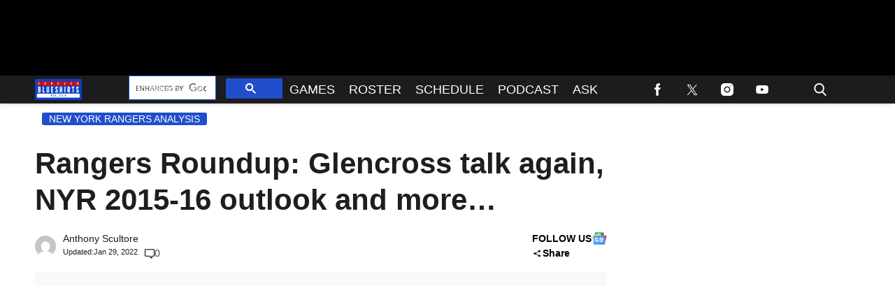

--- FILE ---
content_type: application/javascript; charset=utf-8
request_url: https://fundingchoicesmessages.google.com/f/AGSKWxWf93xeZrRVnGYvoZFsp98uUoC79sl--3syxkRLfi2t7bS-hAwn3uBvIVI8LELkY7OKxQUJqqGHiA8Lxk7588vcPbOqxi0KV2VKM7XsHskkgGlE5o6iq7CtH93_Spp3TXSM3PZA6Z0UrMuCUE5xaTpsLuzMdDrYlIeHPGZle4KaWGR_-w-sKb-H--Cg/_/internAds./sponsored_links./bannerinc./ad234./centerads.
body_size: -1290
content:
window['337ba0df-1b4b-462b-a525-fad84f425f0c'] = true;